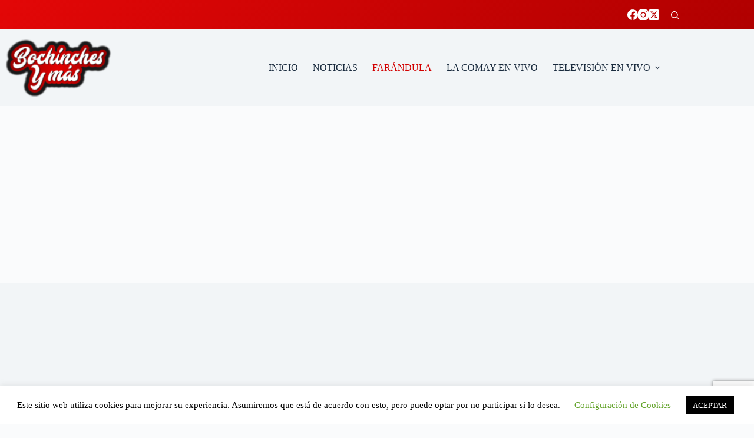

--- FILE ---
content_type: text/html; charset=utf-8
request_url: https://www.google.com/recaptcha/api2/anchor?ar=1&k=6LfwNQkpAAAAABaOD58X7UbzuKOpXizbI3lmpeCf&co=aHR0cHM6Ly93d3cuYm9jaGluY2hlc3ltYXMuY29tOjQ0Mw..&hl=en&v=PoyoqOPhxBO7pBk68S4YbpHZ&size=invisible&anchor-ms=20000&execute-ms=30000&cb=bc3wyugh6ddu
body_size: 48856
content:
<!DOCTYPE HTML><html dir="ltr" lang="en"><head><meta http-equiv="Content-Type" content="text/html; charset=UTF-8">
<meta http-equiv="X-UA-Compatible" content="IE=edge">
<title>reCAPTCHA</title>
<style type="text/css">
/* cyrillic-ext */
@font-face {
  font-family: 'Roboto';
  font-style: normal;
  font-weight: 400;
  font-stretch: 100%;
  src: url(//fonts.gstatic.com/s/roboto/v48/KFO7CnqEu92Fr1ME7kSn66aGLdTylUAMa3GUBHMdazTgWw.woff2) format('woff2');
  unicode-range: U+0460-052F, U+1C80-1C8A, U+20B4, U+2DE0-2DFF, U+A640-A69F, U+FE2E-FE2F;
}
/* cyrillic */
@font-face {
  font-family: 'Roboto';
  font-style: normal;
  font-weight: 400;
  font-stretch: 100%;
  src: url(//fonts.gstatic.com/s/roboto/v48/KFO7CnqEu92Fr1ME7kSn66aGLdTylUAMa3iUBHMdazTgWw.woff2) format('woff2');
  unicode-range: U+0301, U+0400-045F, U+0490-0491, U+04B0-04B1, U+2116;
}
/* greek-ext */
@font-face {
  font-family: 'Roboto';
  font-style: normal;
  font-weight: 400;
  font-stretch: 100%;
  src: url(//fonts.gstatic.com/s/roboto/v48/KFO7CnqEu92Fr1ME7kSn66aGLdTylUAMa3CUBHMdazTgWw.woff2) format('woff2');
  unicode-range: U+1F00-1FFF;
}
/* greek */
@font-face {
  font-family: 'Roboto';
  font-style: normal;
  font-weight: 400;
  font-stretch: 100%;
  src: url(//fonts.gstatic.com/s/roboto/v48/KFO7CnqEu92Fr1ME7kSn66aGLdTylUAMa3-UBHMdazTgWw.woff2) format('woff2');
  unicode-range: U+0370-0377, U+037A-037F, U+0384-038A, U+038C, U+038E-03A1, U+03A3-03FF;
}
/* math */
@font-face {
  font-family: 'Roboto';
  font-style: normal;
  font-weight: 400;
  font-stretch: 100%;
  src: url(//fonts.gstatic.com/s/roboto/v48/KFO7CnqEu92Fr1ME7kSn66aGLdTylUAMawCUBHMdazTgWw.woff2) format('woff2');
  unicode-range: U+0302-0303, U+0305, U+0307-0308, U+0310, U+0312, U+0315, U+031A, U+0326-0327, U+032C, U+032F-0330, U+0332-0333, U+0338, U+033A, U+0346, U+034D, U+0391-03A1, U+03A3-03A9, U+03B1-03C9, U+03D1, U+03D5-03D6, U+03F0-03F1, U+03F4-03F5, U+2016-2017, U+2034-2038, U+203C, U+2040, U+2043, U+2047, U+2050, U+2057, U+205F, U+2070-2071, U+2074-208E, U+2090-209C, U+20D0-20DC, U+20E1, U+20E5-20EF, U+2100-2112, U+2114-2115, U+2117-2121, U+2123-214F, U+2190, U+2192, U+2194-21AE, U+21B0-21E5, U+21F1-21F2, U+21F4-2211, U+2213-2214, U+2216-22FF, U+2308-230B, U+2310, U+2319, U+231C-2321, U+2336-237A, U+237C, U+2395, U+239B-23B7, U+23D0, U+23DC-23E1, U+2474-2475, U+25AF, U+25B3, U+25B7, U+25BD, U+25C1, U+25CA, U+25CC, U+25FB, U+266D-266F, U+27C0-27FF, U+2900-2AFF, U+2B0E-2B11, U+2B30-2B4C, U+2BFE, U+3030, U+FF5B, U+FF5D, U+1D400-1D7FF, U+1EE00-1EEFF;
}
/* symbols */
@font-face {
  font-family: 'Roboto';
  font-style: normal;
  font-weight: 400;
  font-stretch: 100%;
  src: url(//fonts.gstatic.com/s/roboto/v48/KFO7CnqEu92Fr1ME7kSn66aGLdTylUAMaxKUBHMdazTgWw.woff2) format('woff2');
  unicode-range: U+0001-000C, U+000E-001F, U+007F-009F, U+20DD-20E0, U+20E2-20E4, U+2150-218F, U+2190, U+2192, U+2194-2199, U+21AF, U+21E6-21F0, U+21F3, U+2218-2219, U+2299, U+22C4-22C6, U+2300-243F, U+2440-244A, U+2460-24FF, U+25A0-27BF, U+2800-28FF, U+2921-2922, U+2981, U+29BF, U+29EB, U+2B00-2BFF, U+4DC0-4DFF, U+FFF9-FFFB, U+10140-1018E, U+10190-1019C, U+101A0, U+101D0-101FD, U+102E0-102FB, U+10E60-10E7E, U+1D2C0-1D2D3, U+1D2E0-1D37F, U+1F000-1F0FF, U+1F100-1F1AD, U+1F1E6-1F1FF, U+1F30D-1F30F, U+1F315, U+1F31C, U+1F31E, U+1F320-1F32C, U+1F336, U+1F378, U+1F37D, U+1F382, U+1F393-1F39F, U+1F3A7-1F3A8, U+1F3AC-1F3AF, U+1F3C2, U+1F3C4-1F3C6, U+1F3CA-1F3CE, U+1F3D4-1F3E0, U+1F3ED, U+1F3F1-1F3F3, U+1F3F5-1F3F7, U+1F408, U+1F415, U+1F41F, U+1F426, U+1F43F, U+1F441-1F442, U+1F444, U+1F446-1F449, U+1F44C-1F44E, U+1F453, U+1F46A, U+1F47D, U+1F4A3, U+1F4B0, U+1F4B3, U+1F4B9, U+1F4BB, U+1F4BF, U+1F4C8-1F4CB, U+1F4D6, U+1F4DA, U+1F4DF, U+1F4E3-1F4E6, U+1F4EA-1F4ED, U+1F4F7, U+1F4F9-1F4FB, U+1F4FD-1F4FE, U+1F503, U+1F507-1F50B, U+1F50D, U+1F512-1F513, U+1F53E-1F54A, U+1F54F-1F5FA, U+1F610, U+1F650-1F67F, U+1F687, U+1F68D, U+1F691, U+1F694, U+1F698, U+1F6AD, U+1F6B2, U+1F6B9-1F6BA, U+1F6BC, U+1F6C6-1F6CF, U+1F6D3-1F6D7, U+1F6E0-1F6EA, U+1F6F0-1F6F3, U+1F6F7-1F6FC, U+1F700-1F7FF, U+1F800-1F80B, U+1F810-1F847, U+1F850-1F859, U+1F860-1F887, U+1F890-1F8AD, U+1F8B0-1F8BB, U+1F8C0-1F8C1, U+1F900-1F90B, U+1F93B, U+1F946, U+1F984, U+1F996, U+1F9E9, U+1FA00-1FA6F, U+1FA70-1FA7C, U+1FA80-1FA89, U+1FA8F-1FAC6, U+1FACE-1FADC, U+1FADF-1FAE9, U+1FAF0-1FAF8, U+1FB00-1FBFF;
}
/* vietnamese */
@font-face {
  font-family: 'Roboto';
  font-style: normal;
  font-weight: 400;
  font-stretch: 100%;
  src: url(//fonts.gstatic.com/s/roboto/v48/KFO7CnqEu92Fr1ME7kSn66aGLdTylUAMa3OUBHMdazTgWw.woff2) format('woff2');
  unicode-range: U+0102-0103, U+0110-0111, U+0128-0129, U+0168-0169, U+01A0-01A1, U+01AF-01B0, U+0300-0301, U+0303-0304, U+0308-0309, U+0323, U+0329, U+1EA0-1EF9, U+20AB;
}
/* latin-ext */
@font-face {
  font-family: 'Roboto';
  font-style: normal;
  font-weight: 400;
  font-stretch: 100%;
  src: url(//fonts.gstatic.com/s/roboto/v48/KFO7CnqEu92Fr1ME7kSn66aGLdTylUAMa3KUBHMdazTgWw.woff2) format('woff2');
  unicode-range: U+0100-02BA, U+02BD-02C5, U+02C7-02CC, U+02CE-02D7, U+02DD-02FF, U+0304, U+0308, U+0329, U+1D00-1DBF, U+1E00-1E9F, U+1EF2-1EFF, U+2020, U+20A0-20AB, U+20AD-20C0, U+2113, U+2C60-2C7F, U+A720-A7FF;
}
/* latin */
@font-face {
  font-family: 'Roboto';
  font-style: normal;
  font-weight: 400;
  font-stretch: 100%;
  src: url(//fonts.gstatic.com/s/roboto/v48/KFO7CnqEu92Fr1ME7kSn66aGLdTylUAMa3yUBHMdazQ.woff2) format('woff2');
  unicode-range: U+0000-00FF, U+0131, U+0152-0153, U+02BB-02BC, U+02C6, U+02DA, U+02DC, U+0304, U+0308, U+0329, U+2000-206F, U+20AC, U+2122, U+2191, U+2193, U+2212, U+2215, U+FEFF, U+FFFD;
}
/* cyrillic-ext */
@font-face {
  font-family: 'Roboto';
  font-style: normal;
  font-weight: 500;
  font-stretch: 100%;
  src: url(//fonts.gstatic.com/s/roboto/v48/KFO7CnqEu92Fr1ME7kSn66aGLdTylUAMa3GUBHMdazTgWw.woff2) format('woff2');
  unicode-range: U+0460-052F, U+1C80-1C8A, U+20B4, U+2DE0-2DFF, U+A640-A69F, U+FE2E-FE2F;
}
/* cyrillic */
@font-face {
  font-family: 'Roboto';
  font-style: normal;
  font-weight: 500;
  font-stretch: 100%;
  src: url(//fonts.gstatic.com/s/roboto/v48/KFO7CnqEu92Fr1ME7kSn66aGLdTylUAMa3iUBHMdazTgWw.woff2) format('woff2');
  unicode-range: U+0301, U+0400-045F, U+0490-0491, U+04B0-04B1, U+2116;
}
/* greek-ext */
@font-face {
  font-family: 'Roboto';
  font-style: normal;
  font-weight: 500;
  font-stretch: 100%;
  src: url(//fonts.gstatic.com/s/roboto/v48/KFO7CnqEu92Fr1ME7kSn66aGLdTylUAMa3CUBHMdazTgWw.woff2) format('woff2');
  unicode-range: U+1F00-1FFF;
}
/* greek */
@font-face {
  font-family: 'Roboto';
  font-style: normal;
  font-weight: 500;
  font-stretch: 100%;
  src: url(//fonts.gstatic.com/s/roboto/v48/KFO7CnqEu92Fr1ME7kSn66aGLdTylUAMa3-UBHMdazTgWw.woff2) format('woff2');
  unicode-range: U+0370-0377, U+037A-037F, U+0384-038A, U+038C, U+038E-03A1, U+03A3-03FF;
}
/* math */
@font-face {
  font-family: 'Roboto';
  font-style: normal;
  font-weight: 500;
  font-stretch: 100%;
  src: url(//fonts.gstatic.com/s/roboto/v48/KFO7CnqEu92Fr1ME7kSn66aGLdTylUAMawCUBHMdazTgWw.woff2) format('woff2');
  unicode-range: U+0302-0303, U+0305, U+0307-0308, U+0310, U+0312, U+0315, U+031A, U+0326-0327, U+032C, U+032F-0330, U+0332-0333, U+0338, U+033A, U+0346, U+034D, U+0391-03A1, U+03A3-03A9, U+03B1-03C9, U+03D1, U+03D5-03D6, U+03F0-03F1, U+03F4-03F5, U+2016-2017, U+2034-2038, U+203C, U+2040, U+2043, U+2047, U+2050, U+2057, U+205F, U+2070-2071, U+2074-208E, U+2090-209C, U+20D0-20DC, U+20E1, U+20E5-20EF, U+2100-2112, U+2114-2115, U+2117-2121, U+2123-214F, U+2190, U+2192, U+2194-21AE, U+21B0-21E5, U+21F1-21F2, U+21F4-2211, U+2213-2214, U+2216-22FF, U+2308-230B, U+2310, U+2319, U+231C-2321, U+2336-237A, U+237C, U+2395, U+239B-23B7, U+23D0, U+23DC-23E1, U+2474-2475, U+25AF, U+25B3, U+25B7, U+25BD, U+25C1, U+25CA, U+25CC, U+25FB, U+266D-266F, U+27C0-27FF, U+2900-2AFF, U+2B0E-2B11, U+2B30-2B4C, U+2BFE, U+3030, U+FF5B, U+FF5D, U+1D400-1D7FF, U+1EE00-1EEFF;
}
/* symbols */
@font-face {
  font-family: 'Roboto';
  font-style: normal;
  font-weight: 500;
  font-stretch: 100%;
  src: url(//fonts.gstatic.com/s/roboto/v48/KFO7CnqEu92Fr1ME7kSn66aGLdTylUAMaxKUBHMdazTgWw.woff2) format('woff2');
  unicode-range: U+0001-000C, U+000E-001F, U+007F-009F, U+20DD-20E0, U+20E2-20E4, U+2150-218F, U+2190, U+2192, U+2194-2199, U+21AF, U+21E6-21F0, U+21F3, U+2218-2219, U+2299, U+22C4-22C6, U+2300-243F, U+2440-244A, U+2460-24FF, U+25A0-27BF, U+2800-28FF, U+2921-2922, U+2981, U+29BF, U+29EB, U+2B00-2BFF, U+4DC0-4DFF, U+FFF9-FFFB, U+10140-1018E, U+10190-1019C, U+101A0, U+101D0-101FD, U+102E0-102FB, U+10E60-10E7E, U+1D2C0-1D2D3, U+1D2E0-1D37F, U+1F000-1F0FF, U+1F100-1F1AD, U+1F1E6-1F1FF, U+1F30D-1F30F, U+1F315, U+1F31C, U+1F31E, U+1F320-1F32C, U+1F336, U+1F378, U+1F37D, U+1F382, U+1F393-1F39F, U+1F3A7-1F3A8, U+1F3AC-1F3AF, U+1F3C2, U+1F3C4-1F3C6, U+1F3CA-1F3CE, U+1F3D4-1F3E0, U+1F3ED, U+1F3F1-1F3F3, U+1F3F5-1F3F7, U+1F408, U+1F415, U+1F41F, U+1F426, U+1F43F, U+1F441-1F442, U+1F444, U+1F446-1F449, U+1F44C-1F44E, U+1F453, U+1F46A, U+1F47D, U+1F4A3, U+1F4B0, U+1F4B3, U+1F4B9, U+1F4BB, U+1F4BF, U+1F4C8-1F4CB, U+1F4D6, U+1F4DA, U+1F4DF, U+1F4E3-1F4E6, U+1F4EA-1F4ED, U+1F4F7, U+1F4F9-1F4FB, U+1F4FD-1F4FE, U+1F503, U+1F507-1F50B, U+1F50D, U+1F512-1F513, U+1F53E-1F54A, U+1F54F-1F5FA, U+1F610, U+1F650-1F67F, U+1F687, U+1F68D, U+1F691, U+1F694, U+1F698, U+1F6AD, U+1F6B2, U+1F6B9-1F6BA, U+1F6BC, U+1F6C6-1F6CF, U+1F6D3-1F6D7, U+1F6E0-1F6EA, U+1F6F0-1F6F3, U+1F6F7-1F6FC, U+1F700-1F7FF, U+1F800-1F80B, U+1F810-1F847, U+1F850-1F859, U+1F860-1F887, U+1F890-1F8AD, U+1F8B0-1F8BB, U+1F8C0-1F8C1, U+1F900-1F90B, U+1F93B, U+1F946, U+1F984, U+1F996, U+1F9E9, U+1FA00-1FA6F, U+1FA70-1FA7C, U+1FA80-1FA89, U+1FA8F-1FAC6, U+1FACE-1FADC, U+1FADF-1FAE9, U+1FAF0-1FAF8, U+1FB00-1FBFF;
}
/* vietnamese */
@font-face {
  font-family: 'Roboto';
  font-style: normal;
  font-weight: 500;
  font-stretch: 100%;
  src: url(//fonts.gstatic.com/s/roboto/v48/KFO7CnqEu92Fr1ME7kSn66aGLdTylUAMa3OUBHMdazTgWw.woff2) format('woff2');
  unicode-range: U+0102-0103, U+0110-0111, U+0128-0129, U+0168-0169, U+01A0-01A1, U+01AF-01B0, U+0300-0301, U+0303-0304, U+0308-0309, U+0323, U+0329, U+1EA0-1EF9, U+20AB;
}
/* latin-ext */
@font-face {
  font-family: 'Roboto';
  font-style: normal;
  font-weight: 500;
  font-stretch: 100%;
  src: url(//fonts.gstatic.com/s/roboto/v48/KFO7CnqEu92Fr1ME7kSn66aGLdTylUAMa3KUBHMdazTgWw.woff2) format('woff2');
  unicode-range: U+0100-02BA, U+02BD-02C5, U+02C7-02CC, U+02CE-02D7, U+02DD-02FF, U+0304, U+0308, U+0329, U+1D00-1DBF, U+1E00-1E9F, U+1EF2-1EFF, U+2020, U+20A0-20AB, U+20AD-20C0, U+2113, U+2C60-2C7F, U+A720-A7FF;
}
/* latin */
@font-face {
  font-family: 'Roboto';
  font-style: normal;
  font-weight: 500;
  font-stretch: 100%;
  src: url(//fonts.gstatic.com/s/roboto/v48/KFO7CnqEu92Fr1ME7kSn66aGLdTylUAMa3yUBHMdazQ.woff2) format('woff2');
  unicode-range: U+0000-00FF, U+0131, U+0152-0153, U+02BB-02BC, U+02C6, U+02DA, U+02DC, U+0304, U+0308, U+0329, U+2000-206F, U+20AC, U+2122, U+2191, U+2193, U+2212, U+2215, U+FEFF, U+FFFD;
}
/* cyrillic-ext */
@font-face {
  font-family: 'Roboto';
  font-style: normal;
  font-weight: 900;
  font-stretch: 100%;
  src: url(//fonts.gstatic.com/s/roboto/v48/KFO7CnqEu92Fr1ME7kSn66aGLdTylUAMa3GUBHMdazTgWw.woff2) format('woff2');
  unicode-range: U+0460-052F, U+1C80-1C8A, U+20B4, U+2DE0-2DFF, U+A640-A69F, U+FE2E-FE2F;
}
/* cyrillic */
@font-face {
  font-family: 'Roboto';
  font-style: normal;
  font-weight: 900;
  font-stretch: 100%;
  src: url(//fonts.gstatic.com/s/roboto/v48/KFO7CnqEu92Fr1ME7kSn66aGLdTylUAMa3iUBHMdazTgWw.woff2) format('woff2');
  unicode-range: U+0301, U+0400-045F, U+0490-0491, U+04B0-04B1, U+2116;
}
/* greek-ext */
@font-face {
  font-family: 'Roboto';
  font-style: normal;
  font-weight: 900;
  font-stretch: 100%;
  src: url(//fonts.gstatic.com/s/roboto/v48/KFO7CnqEu92Fr1ME7kSn66aGLdTylUAMa3CUBHMdazTgWw.woff2) format('woff2');
  unicode-range: U+1F00-1FFF;
}
/* greek */
@font-face {
  font-family: 'Roboto';
  font-style: normal;
  font-weight: 900;
  font-stretch: 100%;
  src: url(//fonts.gstatic.com/s/roboto/v48/KFO7CnqEu92Fr1ME7kSn66aGLdTylUAMa3-UBHMdazTgWw.woff2) format('woff2');
  unicode-range: U+0370-0377, U+037A-037F, U+0384-038A, U+038C, U+038E-03A1, U+03A3-03FF;
}
/* math */
@font-face {
  font-family: 'Roboto';
  font-style: normal;
  font-weight: 900;
  font-stretch: 100%;
  src: url(//fonts.gstatic.com/s/roboto/v48/KFO7CnqEu92Fr1ME7kSn66aGLdTylUAMawCUBHMdazTgWw.woff2) format('woff2');
  unicode-range: U+0302-0303, U+0305, U+0307-0308, U+0310, U+0312, U+0315, U+031A, U+0326-0327, U+032C, U+032F-0330, U+0332-0333, U+0338, U+033A, U+0346, U+034D, U+0391-03A1, U+03A3-03A9, U+03B1-03C9, U+03D1, U+03D5-03D6, U+03F0-03F1, U+03F4-03F5, U+2016-2017, U+2034-2038, U+203C, U+2040, U+2043, U+2047, U+2050, U+2057, U+205F, U+2070-2071, U+2074-208E, U+2090-209C, U+20D0-20DC, U+20E1, U+20E5-20EF, U+2100-2112, U+2114-2115, U+2117-2121, U+2123-214F, U+2190, U+2192, U+2194-21AE, U+21B0-21E5, U+21F1-21F2, U+21F4-2211, U+2213-2214, U+2216-22FF, U+2308-230B, U+2310, U+2319, U+231C-2321, U+2336-237A, U+237C, U+2395, U+239B-23B7, U+23D0, U+23DC-23E1, U+2474-2475, U+25AF, U+25B3, U+25B7, U+25BD, U+25C1, U+25CA, U+25CC, U+25FB, U+266D-266F, U+27C0-27FF, U+2900-2AFF, U+2B0E-2B11, U+2B30-2B4C, U+2BFE, U+3030, U+FF5B, U+FF5D, U+1D400-1D7FF, U+1EE00-1EEFF;
}
/* symbols */
@font-face {
  font-family: 'Roboto';
  font-style: normal;
  font-weight: 900;
  font-stretch: 100%;
  src: url(//fonts.gstatic.com/s/roboto/v48/KFO7CnqEu92Fr1ME7kSn66aGLdTylUAMaxKUBHMdazTgWw.woff2) format('woff2');
  unicode-range: U+0001-000C, U+000E-001F, U+007F-009F, U+20DD-20E0, U+20E2-20E4, U+2150-218F, U+2190, U+2192, U+2194-2199, U+21AF, U+21E6-21F0, U+21F3, U+2218-2219, U+2299, U+22C4-22C6, U+2300-243F, U+2440-244A, U+2460-24FF, U+25A0-27BF, U+2800-28FF, U+2921-2922, U+2981, U+29BF, U+29EB, U+2B00-2BFF, U+4DC0-4DFF, U+FFF9-FFFB, U+10140-1018E, U+10190-1019C, U+101A0, U+101D0-101FD, U+102E0-102FB, U+10E60-10E7E, U+1D2C0-1D2D3, U+1D2E0-1D37F, U+1F000-1F0FF, U+1F100-1F1AD, U+1F1E6-1F1FF, U+1F30D-1F30F, U+1F315, U+1F31C, U+1F31E, U+1F320-1F32C, U+1F336, U+1F378, U+1F37D, U+1F382, U+1F393-1F39F, U+1F3A7-1F3A8, U+1F3AC-1F3AF, U+1F3C2, U+1F3C4-1F3C6, U+1F3CA-1F3CE, U+1F3D4-1F3E0, U+1F3ED, U+1F3F1-1F3F3, U+1F3F5-1F3F7, U+1F408, U+1F415, U+1F41F, U+1F426, U+1F43F, U+1F441-1F442, U+1F444, U+1F446-1F449, U+1F44C-1F44E, U+1F453, U+1F46A, U+1F47D, U+1F4A3, U+1F4B0, U+1F4B3, U+1F4B9, U+1F4BB, U+1F4BF, U+1F4C8-1F4CB, U+1F4D6, U+1F4DA, U+1F4DF, U+1F4E3-1F4E6, U+1F4EA-1F4ED, U+1F4F7, U+1F4F9-1F4FB, U+1F4FD-1F4FE, U+1F503, U+1F507-1F50B, U+1F50D, U+1F512-1F513, U+1F53E-1F54A, U+1F54F-1F5FA, U+1F610, U+1F650-1F67F, U+1F687, U+1F68D, U+1F691, U+1F694, U+1F698, U+1F6AD, U+1F6B2, U+1F6B9-1F6BA, U+1F6BC, U+1F6C6-1F6CF, U+1F6D3-1F6D7, U+1F6E0-1F6EA, U+1F6F0-1F6F3, U+1F6F7-1F6FC, U+1F700-1F7FF, U+1F800-1F80B, U+1F810-1F847, U+1F850-1F859, U+1F860-1F887, U+1F890-1F8AD, U+1F8B0-1F8BB, U+1F8C0-1F8C1, U+1F900-1F90B, U+1F93B, U+1F946, U+1F984, U+1F996, U+1F9E9, U+1FA00-1FA6F, U+1FA70-1FA7C, U+1FA80-1FA89, U+1FA8F-1FAC6, U+1FACE-1FADC, U+1FADF-1FAE9, U+1FAF0-1FAF8, U+1FB00-1FBFF;
}
/* vietnamese */
@font-face {
  font-family: 'Roboto';
  font-style: normal;
  font-weight: 900;
  font-stretch: 100%;
  src: url(//fonts.gstatic.com/s/roboto/v48/KFO7CnqEu92Fr1ME7kSn66aGLdTylUAMa3OUBHMdazTgWw.woff2) format('woff2');
  unicode-range: U+0102-0103, U+0110-0111, U+0128-0129, U+0168-0169, U+01A0-01A1, U+01AF-01B0, U+0300-0301, U+0303-0304, U+0308-0309, U+0323, U+0329, U+1EA0-1EF9, U+20AB;
}
/* latin-ext */
@font-face {
  font-family: 'Roboto';
  font-style: normal;
  font-weight: 900;
  font-stretch: 100%;
  src: url(//fonts.gstatic.com/s/roboto/v48/KFO7CnqEu92Fr1ME7kSn66aGLdTylUAMa3KUBHMdazTgWw.woff2) format('woff2');
  unicode-range: U+0100-02BA, U+02BD-02C5, U+02C7-02CC, U+02CE-02D7, U+02DD-02FF, U+0304, U+0308, U+0329, U+1D00-1DBF, U+1E00-1E9F, U+1EF2-1EFF, U+2020, U+20A0-20AB, U+20AD-20C0, U+2113, U+2C60-2C7F, U+A720-A7FF;
}
/* latin */
@font-face {
  font-family: 'Roboto';
  font-style: normal;
  font-weight: 900;
  font-stretch: 100%;
  src: url(//fonts.gstatic.com/s/roboto/v48/KFO7CnqEu92Fr1ME7kSn66aGLdTylUAMa3yUBHMdazQ.woff2) format('woff2');
  unicode-range: U+0000-00FF, U+0131, U+0152-0153, U+02BB-02BC, U+02C6, U+02DA, U+02DC, U+0304, U+0308, U+0329, U+2000-206F, U+20AC, U+2122, U+2191, U+2193, U+2212, U+2215, U+FEFF, U+FFFD;
}

</style>
<link rel="stylesheet" type="text/css" href="https://www.gstatic.com/recaptcha/releases/PoyoqOPhxBO7pBk68S4YbpHZ/styles__ltr.css">
<script nonce="Up2Lz748vHr_5Mrwnr8xaA" type="text/javascript">window['__recaptcha_api'] = 'https://www.google.com/recaptcha/api2/';</script>
<script type="text/javascript" src="https://www.gstatic.com/recaptcha/releases/PoyoqOPhxBO7pBk68S4YbpHZ/recaptcha__en.js" nonce="Up2Lz748vHr_5Mrwnr8xaA">
      
    </script></head>
<body><div id="rc-anchor-alert" class="rc-anchor-alert"></div>
<input type="hidden" id="recaptcha-token" value="[base64]">
<script type="text/javascript" nonce="Up2Lz748vHr_5Mrwnr8xaA">
      recaptcha.anchor.Main.init("[\x22ainput\x22,[\x22bgdata\x22,\x22\x22,\[base64]/[base64]/[base64]/[base64]/[base64]/[base64]/[base64]/[base64]/[base64]/[base64]\\u003d\x22,\[base64]\\u003d\\u003d\x22,\[base64]/DpnNzKFXCmsOJbXjCmWhsw5bDh8KoXUPDs8OZwowmwqgZMsKIAMK3d37CrGzChAUhw4VQR3fCvMKZw7PCtcOzw7DCpsOJw58lwotcwp7CtsK4wo/Cn8O/wqEow4XClR3CgXZ0w6rDnsKzw7zDtMOhwp/DlsKKGXPCnMKUaVMGI8K6McKsDjHCusKFw4p7w4/CtcOCwpHDihlgSMKTE8KCwrLCs8KtCAfCoBNtw7/[base64]/CpUHDrsOUYXg8w5Fowq3Cv1t9ShMfRsKwHTnCkMOLScOewoFPfcOyw5oJw5jDjMOFw5EDw4wdw7IJYcKUw6UIMkrDsCNCwoYcw6HCmsOWMAUrXMOGETvDgX/CkxlqAyUHwpBzwq7CmgjDmS7DiVRRwqPCqG3DpGxewpspwo3CiifDqsKqw7A3KXIFP8Knw4HCusOGw6XDiMOGwpHCgVs7esOpw7Rgw4PDj8KeMUVbwpnDl0AAT8Kow7LCs8O8OsOxwokZNcOdM8KpdGd7w6AYDMO+w5rDrwfCqcOkXDQ3biIVw4/Ctw5Zwp/DoQBYYsKAwrNwRMOhw5rDhnfDr8OBwqXDv2h5JiTDqcKiO2fDm3ZXGxPDnMO2wq7Dq8O1wqPCgQzDhcKxACTCkcKuwrwVw63DlU5Kw4srN8KdUsKFwq/DrsKGcGt0w7XDgiM6XDpQR8Kaw6hjY8Orwp3DmE/DoFFiX8OiMzHChMOdwojDgsKgwqHDiGtjJSAqaXxSMMKDw5wCb3/DlMKxLcKkWBDCkQ7CjxHCocOFw5rDtAPDjsKfwpDCgMOGSMOMFcOSGnfCrEhkZcKTw7XDi8KSwpHDjsKYw7Rbwptdw6bDkcKXTMKcwrvCjE3Cu8OaZnXDrsK+wqMrDjbClMO1B8OdOcK1w4XDvMK/fh3CilHCuMK/w5Yjwqplw75CUm4JGz1TwrTCnC7DhBpsaA8Rw6INVCYYNcK8FHxRw40ENyhWwrhxK8OPRsKySA3Dvn/DuMKmw4vDjGzCosODMygYBjjCicKZw4rDhMKKaMOlBcO2w43Ch0vDlMKqH3LCosKRGMO9wpjDt8O7eSjCggPDhn/DiMOyeMO8dsOAfsOSwqIDLcOFwpnDmMOJVSHCuD8iwq7DgwEiwpwew5zDlcKow5odfsODwrfDo2DDiDHDssK8JFlzVcO3w4HDq8K5Fm5Rw4vCjcKPw4Z1HMO7wrnDpXYPw6rCnVBpwofDkzFlwoN1LcOlw64Kw4s2T8OlWHfChw5CYMKrwp/[base64]/CpsOkwr3CtsOGw5nDsMKFwpBww7cCVcOvwqbCjDBWaEg6wpInU8Krw4bDkMKgw7Vtwp/CmMOAdsKQwq3CrMOcFk7Dh8KEw7kRw5A4w7tjeXJIw7djJVRyJ8K+cC3DrV45AHAUw57DpMOBcMOuVcOWw7sfw5tmw6jCmsK5wrLCrcKWJg3Dt1zDmwBkQj/CtsOPwrQ/ZRNaw7/ClXFnwoXCtcKpFsO8wqA9wp1Wwpd0wq17wrDDsGvCkH/DoR/DhATCmShbFMOrMsKncW/DryXDvSYsDcKFwoPCpMKMw4QEQsOpDcOnwqvClsKfDHPDmMOswpYXwq9qw7DCvMOPbWTCtMKKIsOew7fCt8KXwo8hwroRJyXDssKLU27Cqi/CjXMzQWZ8UcOfw4PCkmNxJlvCsMKuJ8OEHsOkMgAcYGgTFCHCoGTDrcK0w7rCvsK9wp5Nw4DDsQDCiQ/Cmx/[base64]/DlcKLw4jDt8KRwrwjw47CnEkKXMOzw71gfnjDmsK8TsKvwofDrMOwQsO4bsKfw7NNTWgtwrrDrwUra8OgwqHDrAQbfsOuwqFrwotcBzMQwqooPDc0wrhqwoAyWx12w47DpcOywoc2wr1lEh3DgcOeODvCgMKIKsKCwpTDtR40dcKewoNAw5gUw6QuwrMBKWnDvW/Dk8KTBsO+w5kcWMKuwqDDisO2woAtwr0cTmMcwrrDssKlACVPFijCgMOBw6EDw6YZd1AZw7rCqsO2wqrDtx/[base64]/DpzvDsMORf8K+NsKNLStrw77DqV/DicOURsOnM8OCNXA1H8KMfsOWJzrDuQYGHcOyw7LCrMOBw6fCijAgw557wrMDw6F2wpXCsBLDkRgkw5PClCXCgsOvcgkQw6Z4w7s/wokCB8KIwpAnGcOkw7bCn8OyUsO7VnN/w5DDhMOGBwxWX0LCjMOtwo/CsyLDvUHCq8OBOW/CjcO0w7bCrVBAd8OJwossTXMKIMOmwpzDjUzDknExwqgKecKkbnxPwoPDmsO/UF0cSBPDkMK4OFTCqQzCqsKxacOEW0slwq5PXMKOwoXCiTRsA8OXJcKzHnrCucOhwrosw4rDpl/[base64]/Dk23Cjjhnw4LDkQnDocK4wqEYDMOcw71iwoQ5wrPDhMK0w6rDk8KtEsODEQ0rN8KODXooI8KXw5bDjD7Cu8O9wqLCjMOvTD7CkDppXsOtGzjCn8ONEsOgbF/[base64]/DhcOtw54swp55F0BGw5rDuRNjXcOjw6jDiMKzVMODw6nDj8KvwpB5T019H8KlIMKowrUcIsODCMOJCsOuw4jDt13Dm1LDjMK6wo/CssKdwohXZMORwq7DnUYBAmvCligmw6I8woo7w5jCoW/CssOHw6/Dl39wwojCg8OZLXzClcOgw7R0wprCsTlQw6lsw5Yrw4JhwpXDrsOwUMOmwo4fwrV0P8K8IcOidiTDmmHDusObbMK/QcKxwo5Iw5JvCsK5w48pwolhw50SGMOaw5fCl8O5f3svw6UNwqbDk8OPHsOSw4DClcKowrNVwq/DosKUw4fDg8OfHAAwwrtRw5UQWD1Cw6RnCcOdIcO4wod9woxCwpLCu8KAw6UAC8KRwpnCksKdOEjDkcOiUj1ow7BZPm3CuMOcLsO1woDDlcKlw5jDqApsw6/CvMK5wqQ3w6jCux7Cq8O+wpHDkMKNwo9NKB3CjTNpdMO+T8KTdMKnFsOPaMKpw7BBBAvDl8KgUMOWW29DHcKRw4A/w7LCoMKWwp8Qw5LCt8ODw4jDmGtQbz9WZA1RHxzDssO/[base64]/CsWvDrUw+AsKfLErCt8KSw5oywqTDqDLDrW8rwqRJWnHCl8K/RMOOwoTDj3BzHzJ4QsOnYMK0NEzCg8OnFcKjw7JtYcK9wpFXWMKvwoEqW1XDg8O/w5TCrsOqw6kgUBwQwobDm2MvV2fDpCQlwpVzwrTDiVxBwoAJMgxcw5wawprDnMK+w5rDsD1mwowECMKOw6AFNMKHwpbCnsKHQcKMw78HVnQIw4zDvsO0MTrDncKqwoR0w5jDhHo8w7dPSMKNwq7Ck8KdC8KgCT/CpwM9eXzCjMO4N0XDh1PDjsK/wq3Dr8O9w5IxUSTCqUXCpHgzwrJgU8KpDcKNQWLDn8K8w4Ymw7l4aGnCgFHDs8OmLUpxHwd6InXCisOaw5ARw5XCqsOMw5ggGBQMMEEPS8O7DsOaw4h2asKvw6wWwqhAw5HDvx/CvjbDkcKnA008w4fCiQtew5/DksKzw5wMw4l9G8Kvwq4PJcKew640w7jDjsOAaMKgw4jDgsOuf8KYSsKHd8O2EQfCtxHDhBhWw7jCnhV5DnPCjcOEM8OLw6VJwrISVMK+wrjCs8KaXgbCqwtXw7DCtxnDuEd/wqZewqXDiFkMMB9nwpvDiXZiwpzDh8Kvw7ENwrgCw4nCnMKqMyk+AjvDuH9UeMOCJcO/MUvCvMOkXnZGw5/DksOzw7HChD3DucK8UFIww5JIwpHCjE7Dq8K4w7fDusKhw7zDgsK5wqpKScK1DHRDwpkCdD5Hwo0Yw7TCvMKZwrApC8OrLcOzCMOFCm/CgBTDokJywpXChcODcVQbRGrCmHUlIEbCmMOYbW7CtAnDonHDvFogw5skXGvCl8OoesKNw4vCl8Kww5rClBIXKsKpGSzDrsK7w77CqC/[base64]/ZcKMWjXCn2o2QsKqMMOtH8O0w43DscKxA2gJwrrCkMOmw5dddjBTWTHClDx/w7XCmcKBWyLCl0RCUz7Cv1PDpsKhGxtEEXfDkGZYwq8Aw4LCpsOewojDnUDCs8OFK8O1w5DDiD8HwrfDtXLDv0JlDm3DhFVcwq04DcO8w7gRw5JawpQSw4ZpwqtkTcKow7INwonDsSsSAhjClsKZX8OwHsOCw49GIMO7eA/[base64]/DvmkfYcKuT8O4B8KDAsKtOTbDnwjDvwnDuGvDr23DlsORw5YQwqZawpHDmsKBw6PCpyx9w5ouX8Kkw4bDtcOqwoHDgT9mNcOERMOpw7goBVzDssKCwq5MHcKSbsK0PFvDm8O4w6oiFhN7bz/[base64]/Cr8ORLFbDswoHw4jDi8K9A8Olw78yw6TDoU7CnjnDh1jDkVlJW8KPah3DvHBNwovDpCMnw69awpg4C1vCg8OvV8KOQMKKb8OXfsOVNsOcQ3BQDcKobsODTWhlw7DCji3CiWzChyDCu2PDn39tw6srOMOUVX4Mw4PDvCt4Al/CoUZ2wobDlmXDgMKTw4PCpmAvw6zCuzg5wqjCjcOIwr7DhMKGNUPCnsKFKhIpwp4Owqd7w7nClkbDq3zDj3doBMKAw5YdW8K1woQWYEnDgMOjEgpBK8Kewo/DqijCnBI8DVxew4zCjsO2b8Kew4J3wpRDwpkBw7JUccK/w6bDjMOZKWXDjsOtwp/CosOLGXHCnsKJwqnCkF7DrEbCvsOOVxh4XcK5w6Qbw6TDgmzDt8O4IcKUDibDgHjDpMKoHcOcd3opw5VAQ8ODwoNcAMO/NWEpwonDisKSwqN3woxnYDvDjQ4pwrTDpcOGwqbDmsKJw7JFBiTDqcOfB1xWwojDsMKSWmwaC8Kbw43Cui/[base64]/[base64]/Ci8KWw7NIKcKlQ8K/fRTCv8Ovwp0qwpFBwqfDrlnCicOOw4HCiTDDk8KVw4XDgsKnNMOZdXQWwqzCpgh4LcKswrPDgcOaw4/CrMOWCsK2w4fChsOhVMOfwprCssKbwoPCvS0yBXg7w6bCsx3CkCUtw6gaaClYwqk1ScOdwrcnwozDhsKaPsK5G31lYnPCusOyFiJBWMKAwr83OcO2w7rDlmgRcsK+AcO/w5PDujnDpMOjw7VLJ8ONwoPDighFw5HCrcO0wrRpChtOKcOWLFXDj1wPwpQ2w6XCgS/CnybCvMKmw5RTwoXDu2vCkcKZw7TCsBvDqMKjRsOfw5YAf3fCqMKlV2Mjwr17w4fCgcKkw7jDi8KoasK8wpluYCfDp8OIVsKmP8OFWsO0w6XCs3HCksKHw4vCr09oGG0ZwrlsUhHDiMKJHG1NNSVcw4x3w6jCjMK4AgDCm8KwNEzDvcOEw6/[base64]/CsHdYNgrDqyo3QnZQw4rCrmLCmMKRw7vDoVBpYsKpWyzCtlXDrCTDhyXDijfDjcO/w7DCgQQkwpc3CsKfwofCmmzDmsOLSMOEwr/[base64]/DjcKIwppaExM6HxA0Qm/[base64]/Cng/[base64]/[base64]/[base64]/CjFDDlyLDvBBqw6LCvQ7Dt8OYwozCsybCq8KncwZyw6Fuw487wovDl8O7TQ9Ewrosw4Z6fcKKRsOdbsO4fGloXsKsODTDjMOnVsKpcCwBwpLDgMKvw7jDmcK/OkcHw4VDFEbCs0zDlcO+UMKEwojDomjDlMKWw6wlw6YLwo4Vw6dEwrLDkRMmw5pJWTpRw4XCtMK8w4LDpsKEwoLDjMOZw7wnFzs5X8KMwqwccnIpB2VVagHDnsK3w5YZUcK4wpw4R8KVBBbCvQ7Cr8KzwrTDuEQkwrvCvRd+AcKXw5DDq34jFcOKW33DrMKIw4LDp8K/[base64]/CvcOKw57ClMKCwrF8bcKgw4tbw6nDi8Ofw6NiSMO7XnHDiMOjwqF8AMKPw4HCv8OcSsK5w64sw45Qw6pJwrDDncKdw4IFw5LCl2/DrxstwrHDj2vCjzpZS1DClHfDpsOUw7bCkyjCp8KHw7fDuFfChcOtJsOUw5XCucKwYB9zwqbDgMOnZlvDnCR+w5jDgyw7wr09NHTDuihZw7cVECrDtA/[base64]/CvDRPwrjCsH4cEWHDmsOmw43DmDBtV8Kvw7Miw7XCrcKzwrTDvMO1H8KmwqcWP8O/[base64]/DrcK+VR89w5fDqzQhfkcnd0weRhPDtmNww5wzw5FzBMKww61bS8OvZ8KlwohFw5AMfQt/w63DsEVAwpF2BsOaw4U4w5rDrUzDpW4MJsOww48Swq9BRcKgwrrDqivCiSzDq8KOw73DmSRNZRRSwqfDsxkYw53CpzvCvA3CmmErwol0W8K2woMRwrN9wqEfHMKswpDCksKcw4UddFDDu8KvEgMGXMKDR8OFAjnDhMOFccKTJCZRRcKwSDnCrcOmw4/CgMOYKAPCjMO9w6HDn8KpfUs1wrTCrhHCm2wSw6QeBcOtw586wrkEcsK5wpPCvirCnwo/[base64]/[base64]/[base64]/Dl8KnYDllw4JnScKkPFPCjT14B8KRw58Bw6bDt8OAWBXDvMO2w45NLsKed37Dk0EEwp5Dw4lvFGodwqzDu8O8w49gL0l7NhHDmcK0b8KfU8Onw7ZHHgs4woY0w5jCkU8sw4XDocKWdMOUA8KqNsKfXnTCiGxge0nDpcK2wpFRGsO9w4DDpMKiKl3CuD/Dh8OoJMKPwrcRwrjCgsOcwqnDnsK8ZsO1w7fDolwFCcKMwrHClcOVb3TDkkJ6BcKbJURSw6LDtMO4dQXDrFkdccOcw75oSFkwYizDnMKkwrBmTsO4NnvCmAjDgMK+wpNuwrc3wrTDgVbDlk00wrLCjcKzwqZRC8KCScK0PinCrMOFYFUWwr9+I007V3HCmcO/wo0WdV54NcKzwo/DlUzCicKGw7tzwop1woDDosOXJXo0WMOlLRXCu2/DucOQw7dBGX/[base64]/DnMOGL8OpwonDpGfDr2PDj2bCukkjwqk5YcO+w7DCjsOFw58cwqXDkMO5KyIjw6Y3U8OKYkB/wo88w4HDnmNZbn/ClzLCmMK3w4dEY8OYw4Qpw5Quw63DtsK6fV53wrfCmGwpN8KEF8KkdMOZw4bCgRAuJMK/w7HCiMO/QRJSw6/[base64]/[base64]/DmAqwrgHF8KUJ8KjWgfCsMKTw6nDl8KhGcO3N30fGk9fwpzCvyYTw6vDgwLCrHkpw5zCiMOEw7zCiWjDi8KXK2kuOsKqw7rDrGRTwq3DlMOdwo/CtsK+KDPCgEB4LSlscw3Dik7CiDTCiRw/w7YJw7rDpcK+dl8BwpTDtcOFw5llVHHDqcOkY8OGesKuF8KlwpsmVRw0wo1Mw4PDmxzCocKlKcOSw6DDs8KSw4nDtjNTbEhfw69HBcKxw40vOgXDvBrCicOFw4LDpMO9w7/CvsK3K13Dj8Kyw7nCvFnCvsOeKDLCs8OBwpHCnw/CsBAzw4o/w5TCtsKVHSFcc3/[base64]/Ch8Kaw7YTw69VZ8KswqrCjcOCJ8K0McO/wpLDvTMYw6BpDhlkwrlowosewr9uUSwhw6vCrhQqJcKowqVLwrnDoR3CsU80T1bCnBjCkMKRwq4sw5XCnxbDk8KnwqfCgcOzXSRHwrfChMO+TMKYw5TDmBfCpULClcKLw43Dj8KQN3/[base64]/[base64]/CssKMFsOiw68eIsKUOWYNcXRXwo1BZcKfw5vCnm/Chj3CumsHwqbCiMK3w6/Co8KrYsKtbQQIwrkRw4wVXcKrw5tmDDBmw51abU0/KcOIw43CncOEW8OywrPDjiTDnjzCvgDChBVCVMOAw7Ujwocdw5QlwqkEwonCmy7DqnYtIh9hQCvCnsOjS8OOaHPCoMKpw6pGMwM3KsOZwpYRLXcrwpUCEMKFwqElLiPCuDDCs8K9woBiFsKGdsOhwr/CpMKOwo06FcKNe8K2ecK+w5tEX8OyOSciCsKQDArDlcOIwrNAQ8OfDXzCgcKEwojDscOTwoJlchF7CQwnw5vCs2I/[base64]/DqcKpZFbDvDRSwpFGwp9IdcKeC0TDrl1wTsOYP8OAw63DhsKYCVVXG8KAPlNzwo7ClR0hEV57W1NgZUEWd8KfKcOQwpwPM8OSP8OCGcKtG8O3EMOHGMKQNcOCw6Y3wpsXQMOZw4RBFhYeA2xMPcKcPhxHFwhEwoLDlcOBw7lnw455wpQxwo5/AAh/QVrDisKGw6g5SmXCg8Kmd8O9w5PDt8OHGMKbRRvDkHfClA4BwpTCssKDXCjCjMO5RMKSwp8ow67DlwQYwqhkN0YTwqzDikHCu8O/PcOzw6PDuMOBwrvChB3DhcKedcK0wpQrwqzCjsKjw4zCncKmV8O9AH5RSsOqMiDDr0vDjMOhaMKNwqbDvsO/KAoMwoHDlMO7wpMAw7jCvCDDm8Opw77Du8O1w5nDrcOawpkyBw9xITnDnUQEw4Eswrp1C3ReEk7DssOxw5DCpEPCicKsEyjCtRzDssKiC8OVBDnChMOvNsKswppGFG91NsKFwpNLwqTCjz9Iw7nDs8K/GsOKwqInwppDY8OuElnCpcK+CsK7AAJXwo/Cl8OTIcKdw7IHwp4pQQgOwrXDhBMHPcKkI8KudU0Hw4ELw4HCssOuJMO8w55CP8OzL8KCQmZcwoHCnsKuN8KGFsKRDsORUMOJQcKTASgrZMKCw6Mhw5XCh8OCwrpIPC7CiMO/w63CkRx8PRI0wrXCvWUIw77DqmfDo8KiwrtBQQXCosKYfQDDusO5QE/ClBLCmHlwW8KHw6TDlMKPwqt5AcKqQcK/wrk3w5TCqmNHRcKeUsOFZhgqw4PDhV9mwq8RJsKwXMOIGW/DrhMqTsORwoHCnWnClsODUMKJbzUwIGY8w48GMi7DpzgGw6LDsT/ChktbSDbDoArCmcOiwp0gwobDmsKocMKQQzxvd8OWwoMGHkbDk8K5GcKNwpTCmQ4WIsOGw7QQUsKww7pEQg13wrtfw5jDqFRrbsOow5rDksO2L8KIw5tZwp52wot/w6dyBQgkwq3ClsOXeyjCuxYoSsOdFMO2FsKIw5YMFj7DgcOIw47CnsKhw6fCnRrCiC3Diy/DoHDCrjTCrMO/wq/[base64]/Dp8KPw65XdsKrC8KPwqBdwrk7wqU7DmVOwoPDrsKfwqrCiUpnwpvDkWVdLgFePsOKw4/Cij3CqBMQwprDpAcnF0UCIcOeEG3CpMKOwoTDu8KjREXDtHo/TcKRw58kX3/CmMKvwoILfE81QsOqw4XDniPDlsO1wrc5dBrCgHdrw6xWwpgaBcOpLE/Dt17DlMOawr4mw4tYGRfDscO0Q3PDmcOMw6bClMOkQRN8AcKswozDj30OclgnwqIXAV7DnXHChT9feMOMw4Yuw5zCjnLDrVLCmTrDlETCijHCt8K8VcKZWCEew74aGjhhw7Eqw78XMsKOKRdwblojGzUVwoPCnUHDuT/[base64]/[base64]/wrlBdDJtw5Bpw4LChMO5a8KgcxHCu8KXw5Fxw6fCjsKyd8KJwpDDrsOmw4d9w5LChcOuMnPDhlR0wqPDqcOPVGxDV8KbHWfDr8OdwoN8w6DCj8O/w48yw6fDmHFLw4dWwpYHw6wKajbCt13CkW/Dl1rCu8OLMG/[base64]/Cn8OvZgksC8O/w4bCrgDDj8KYw7HDj8O6X8KcHjA8aREewoTCinpmw6bChsKYw5s5w6U9w7vCtC/DmsKSQcKJwrorfj8/[base64]/CsxnDpAcJMcO9R14nw73ClnvClcOhO1LCkH1TwpBKwrfCnsK2wp7CosKXcSLCsHPDuMKMw6jCusOfe8KZw4wOwqjCmsKNB2ACHBY+CcK1wqvCpy/DqgDCtDcQwpIhwozCjMO3VsKTOCrCr04FWsK6wqjCt38rYWsDw5bDiDRGwoRVbVvCoyzCpXxYE8Obw4TCnMKEwrs/KmLDksO3w5rCjMK8BMO/UMOBVMKhwpPDnVTDpGbDqMO/F8OeFwLCtjJiBcO+wo4QHMOWwqo0LMKRw4thwp9NGsONwq/DuMKhSDkxw7HDm8KvHDzDr1rCocO+PjrDgStbIHguw4/CuHXDpRfDsB4MX2/[base64]/w6bCg8OOImDCj3QswpXChyLCjmbDm8Oww6cLRcKQX8KkJEvDhRIfw5PCk8OxwrB7w7zDiMKewoPCrm4TKsKQwp3ClcKxw6ByWsO/RHzCi8OuJhvDlcKXUsKFWEAjf31Gwo0lWmYEccOie8KTw4HCrsKNw70mQcKIasKTEjp0KcKCw4jDl23DkUfCki3Cr3ReOcKLZ8Oww4F7w49jwp1qIzrCicKfKgHDucKGKcO8w4tXwrt6PcKLwoLCtsOIwoDCiQnDtcKmw6TCh8KaSj7CuFY/WMO3wrfDs8Osw4N5FFsyD0TDqgVowqHDkFplw4LDqcKywrjCksOuwpXDt3HCr8O2w47DrEzCn37CjsKTUB9WwqR6XGrCosOQw4/CsFvDj3bDusO7HBVDwqYQw7EzRTgKf2kXUj5TAMKeNcO6LMKHwqTCoWvCscKMw6V2QDZfA0fCuV0hw5PCrcONw5zCll9mw47DkBN+w6zCpCp6w6ESesKdwo1dZsK3wqUkX3kcw4XDvjd8PUJyIcK/[base64]/Dkxsqw6V5T37CnmTDiBdNwrrCn8OHNQ84wrQZdV/Cs8Kyw7fCoyfCuyDDmBjDrcOOwq0WwqNPw5/[base64]/[base64]/DnMOLD2pHOWE/CsKhwqnDi07DusK1w7HDtiLDn8O0T3XDqQlNwqNBw7drwp3Ci8KzwoYKA8OVRBLCmgDCpQ7CnhnDokQNw63DvMKkAzY+w4MGWsOzwqI2X8OmQmpXF8OoC8O5QMOtwrjCrFrCrUoeUMO6HTjCrsKYwobDjUBKwpRLMcOWM8KQw7/DrBN6w4zCv3hIw6PDtcK0wpTDpsKjwpHCmwrCkxsEw7rCuzTCl8KlElcZw63DjsKUDUjCqsODw7koDWLDin/[base64]/Cm8OgNwDCtsK9fEfDn8OAw4xtV3lDw7DCtV49a8KwdcKHw5nDomDDjMKnBMOnwpHCh1RJFynDhA7DvsKfw6oAwpzCscK3w6HDkxHChcKEw57CgUkZw6fClVHDlsK/AwcYCBjDjsOLUAzDmMK2wpMWw6HCgUILw7Rzw5bCvBDDuMOaw4rCrMOXNMOXBsOLBMKMC8Ofw6tLS8Otw6bDonJ4a8O3bMKwesKUasKRCxTDucOlwrc/AxDDkAvDvcO3w6HCrTwlw7JZwqDDvjjCkiVAwqLDu8ONw7/ChW4lw5BnFcOnAsOJwp4BccKjMkRdw4rCgQXDn8K9wokgHcKXIzoxwocLwrwrLy/DsAsww5E9w6xvw7XCuG/CiHNHw7HDrCk8WTDDmChXwozCpBXDrE/DhsKDfkQ7w4/CqwrDhDvDocKKw5fDkcKow7BtwohvGDLDtTxLw5PCisKWIMK+wofCj8KhwoUuAMOjHsKgwrEew4U/dUMnWTXDscOGw5XDpQDCgmHDkRXDkTcRXHQyUivCvcKNekQfw4vCrsO8wrl+LsOQwqJLeyHCokkkwo3Cp8OMw7PDiGQpWz3CtnV1w6YFFsOowr/CjTrDs8Ojw6EDw6YVw6Buw4khwrvDpsO7w7jCn8OEC8KCwo1Nw6/[base64]/Cv8OiesOFMybCqcOVwoZKwqE2w7LDl2jDrkl6wokBC33CjH1fRsOkwonDm1IDw53Cl8OFXGwdw7DCr8OcwpXDuMOidCRWwrcrw5bCtngVVArCjTvDo8KXwpvCsgIIE8KTDMKRwrXDhVnDqXnCt8KIfXMjw7U/[base64]/E8OrBcKbdR5hV8OYIDYrwpxSw5s9RcKZCsOnwqrCiyLCpSsqCsK6wr/DrCAYdsKII8O1UlNnw67DvcO1RE/CvcKlw4Y5eBnDnsK2w7dlCsK4cCnDmUd5wqpUwp7DgsO0dsOdwo7CpsKAwpHCvHBww63DlMKYDTPDm8Ovw4J7NcK/Ujc4CMKIXcO7w6zDr3UzFsO2acOQw6HDggHCpsOwIsOQBCnDiMKgZMK1w60YGAwLZcK7H8Oyw6LDvcKDwqlyeMKHXMOow4RRw4HDqcKYAEzDhw8ewqV3L1hrw6bDnCDCjcKSaXIzw5YzS2jCmMOAwpjCucKowrPCp8KYw7PDkQI/w6HCi3/Ct8Ozw5QhQAHDvMOywpzCusKWwqNEwo3DskwpTEbDsCvCp3YGZGLDvgYjworCuSJUBcODL3RMZMKjw5zDlcOcw47CmFotY8K5FsOmPcKDwoAfN8OOXcKhwqTDvxnCsMOKwpIFwrzCozhAE2bChMKMw5pEJDoEw7xXwq4jZsK6wofCukYNwqFFKC/CqcKrwq1nwoDDl8KnesO8XHNadBVOe8O8wrrCo8KoaQ9kw4Q/w57DqcOvw5A1w4vDtiYrw6rCtj3CmlXCnMKKwpwgwqXCvcOQwrc1w6XDkMOIw5XDn8OSZ8OmLULDlWolw4XCtcKBwpNuwpzDm8O8wrgJACPDvcOcw7MJwqVQwq/CvBNlw4w2wrLCjnldwphiMH/[base64]/Dv2jCmMOIw5nCiD/Dqm7CrcOYGsK3w50lRzd/woseJwAdw5jCucKuw4fDn8Kow4bDhcOAwoN9Y8Ofw6vDlMOiw6wdbyjCnFIuC2cww4A3w4t+wq7CrGbDgmYeNQnDgcOBc2HCjTfDiMKGEB/DisKPw6vCp8K9BUd2An9xIcOKw5ciAhHCpEJQw4XDoGZMw4UNwoHDqcOmA8O9w5PDg8KFIW/[base64]/wqI2fBQGFhESw57Cj8KZwrDDgMOlw7Nkw5dFPjRqwoQ7bD3CkMKdw4vDm8K0wqTDuljDkBwbw6XChcKIW8ObShbCu37DhkzDocKbfAMTaGnChB/[base64]/[base64]/wozCosKjw7FPNMOhGQJFwo3DnMKzDMKMY8KCN8KMwoImw67DiWF8w55uLAEKw5HDk8OdwpzCg3R7O8OUw4rDkcKVeMOpM8KTXjYXw51Fw5XCnsKewpXCvMO6D8OewqVpwpwRbcOfwpLCrldheMKDO8OGwpM9KS3ChA7DvhPDhhPCs8O/w7hgw7HDm8Oyw6xNNzfCuRTCoRpsw7RdXWfCjHTDoMK6w6hcBkALw6vCkcO0w6XCssK+A3pcw4QLw50FACB2f8KtfiPDmcKvw5nCqMKEwrrDrMOVwqfCuzfCssK2FC7CuyUUFkF2wq/DkcOqGsKtLsKUAk3DhsKdw5c8ZsKhK2Z2dMOsT8K/SBvChmjDpcKdworDgMOTUMObwoPCrcKvw4/DmggZw6Aaw7Q6Zm0OUC9rwp/DgVPCsH3CqAzDj3XDhWHDrjfDmcKUw5odCWnCh3BBF8OhwoU7wonDqsKvwpAUw4kxJcOvEcKPw6tHPcKSwpTCl8Kuw7FPw6d1w6owwoYSKsO1wroXISXCrQQAwpHDhV/CncOtw5BpHlPCpWVLwotow6BNMMKSM8Oqwr8cwoUNw7Vaw518f0jCtwrCiXDCv2hgw7LCqsKEX8OVwojDhMK0wr/[base64]/[base64]/DoyTDpyvDjwrCtMKaw6sDw5rCgH9GcWPDrcOZf8Kiw65BVVvCh8KYUDs7wqcPPXo0N0Esw7XCpcO4wq5Twp/Cm8O5FMOFH8KCMy3Dl8KCfMODHcO/w71/WBXDtcOrBcKKD8K2wqx/CzZ/wq7DvVY1ScOVwqDDjcKcwo9Sw7HCkhZkAW93M8O7EsODw4xMwpp9fMOvZ3lOw5rCmmXDgiTChMKhw6fCi8KzwpcDw4dmKsOAw5vCsMKlXXTCkA5jwoHDg3xSw5MgVsOIdMK9DQYNwpl8fcO7woDCjcKhL8KjI8KkwqFgZEbCkcKFeMKER8O3Hl0EwrFrw7gNUcO/wqHCjMOqwrt/CsKHZDwGw5c3w5DCkGDDkMOZw54awpHDgcK/[base64]/woUDw5jDjsKWah/DoDPCmxbCgsOIY8OQQ8KfVsOYQsOwO8KpNitsRAzCusKjMMOfwqgEHRwoIcOewqdZJcOKOMOaFsKewpbDicO/woogfMOCNCTCtwzDjk7CqGvClElawqwTSXAic8KkwqLDjFHDswQyw6TCr2rDqcOqSMK5wqxWwo/DvMK6wqcQwqTCtMKFw5Jaw5B7wojDkMOtw7zCvibDlTbCrsO8fRbCucKvLMOkwo7Ckk3DhcKtw6xIScKJwrY3DsONdcKDwqoNN8KSw4/[base64]/[base64]/XUvCv8OxGCsufQjDh3XDmATDoMOSPUFuJU82O8K4woDDjAYNOQQSwpLCv8O5NMOWw78VMsK7PlggIlLCrMKCAQrCkydLYsKKw5/DgMKJPsKBHcONAQ/DgsOGwp3DlhHDlXlvaMO4wqTDlcO/w6ZawoIiw4LCmEXDrGkuWMOmw5zDjsKqCCsnRsOhw417wpHDl0nCisK2SEYyw5UKwrlkEcKxTwMKfsOlVcOqw7bCmgFKwpZawr/DoXsYwp99w7DDocKuJsORw7LDrAtUw6tTaRMbwrbDr8K1w4vDvMKlcW7CtU3Ct8KJRzoWOSLDgsOHc8KFDA9VZwweLiDDs8O1QSAEKg0rwq3DjCfCv8KQw4hOwr3Cp05nw64Ywp5/cUjDg8OZXMOcw7DCkMKsd8OAYcK3OE5sYjU6Em9nworCqDXCtGYRZQTDlMKhYnLCt8OcP0vCrBB/asKTECPDv8KlwpzCoEwLccK2T8ONwodIw7XClMOgPTdlwrLDoMOqwpEpNz7DjMK/[base64]/wrTDj0zDq8O/w7gwQzxBwovCosOLw7bCiTY5PQPCpntHRcKsLsO4w7bDq8KswrBlwpNCC8O/fizCkC7DnF/CgsKWNcOpw7FBP8OmX8K/wo/CscO5A8OhRcKpwqrCvkQ2BcKFbDTCsBrDsXvChH8qw44JPlfDusKEwr/[base64]/CrcKSw7JSTcOew4BidMO+GlJ/NUPCp27CjCnDqcKYwpfCuMKxwpXCkFt7NsOVaVnDocOswptWImTDoWfDv1HDksKLwozDpsORw5FtEmPCrT/[base64]/fcKiDwfDqV1Hwrxnw6zCsMOMwrfCusKoBsKiw6Rvw6MswpDCusKDfhtrG259wpYtwrYDwozDusKgw5/Dn13DqETDqcOKAg3CkMOTXsOhXMODHMKWaHjDpcOIw5Fiw4bCvVQ0EiHCv8OVw5gDQsOATGXCtEHDmX8vw4ImdhUQwr9vTMKROXzCsA7ChcOtw7lowrtiw7nCpVXDusKvwqJCwq9TwqARwrw6XD/CrcKiwoItIMKVWMOuwqFxUCVcbB4nO8Kcw60Yw57DmVIWwoDDgEYAIsK9JcKrLsKPY8Krw6NcC8Khw4cewofCvQVFwqo5ScK8wowqAwNCwq4ZI2DDhkpwwodzAcKEw67DrsK+IXN+wrNTCCHCgkjDsMKsw7oBwqd4w7/DulnCtMOkwq3Dv8OnVUUBw5LDu2TDp8OaWCvDmMONDcK0wp/CsAvCkMOeEcOAOmTDuipAwrfCrsKITMOJwqLCt8O2w4HDsxQKw4DCqTgUwqFJwohswojChcOXPGDDs3hMQG8rRzlTHcOHwrozJMOyw654w4vCoMKFOsO2wqV+DAEKwrtHIxsQw51tOcKJCikxw6bDo8Ktw6UjCsOhZsO9w5/DnsKCwqpfwq/DiMKkIcKzwqXDoTvDhSsKU8OlMATDo3TClUM7ZXDCvcKhwrQXw4ZMccOXSmnCq8O3w4bDkMOEZkjDpcO1wqVYwpdtFVNIL8OgYi9owpfCpcOycAtsdUNoA8ORaMOtB1/CjBFsUMK0O8K4XFsZwr/DpsOAdsKHw6VnRFDDrnR+bxvDqcOUw7rDqB7CnR3DmGTCoMOxDRR3TMOQVCFhwohHwrzCscK/[base64]\\u003d\\u003d\x22],null,[\x22conf\x22,null,\x226LfwNQkpAAAAABaOD58X7UbzuKOpXizbI3lmpeCf\x22,0,null,null,null,1,[21,125,63,73,95,87,41,43,42,83,102,105,109,121],[1017145,333],0,null,null,null,null,0,null,0,null,700,1,null,0,\[base64]/76lBhmnigkZhAoZnOKMAhnM8xEZ\x22,0,0,null,null,1,null,0,0,null,null,null,0],\x22https://www.bochinchesymas.com:443\x22,null,[3,1,1],null,null,null,1,3600,[\x22https://www.google.com/intl/en/policies/privacy/\x22,\x22https://www.google.com/intl/en/policies/terms/\x22],\x22zYQ8dohPmEtnDd3HY9uK8N6j8hK7Moh/tj0mgwD408c\\u003d\x22,1,0,null,1,1768835930493,0,0,[66],null,[177,163,54,145],\x22RC-FGDuIzAdGQ70Qw\x22,null,null,null,null,null,\x220dAFcWeA59gmr9l0z2gt4BPP2TR-UwDbjKDJz-9TqTTvKtPCJaMjkO0FTwv-KO9bEFe37wZGIQvaX3iti2eOSmIMJKy89IXzRpNA\x22,1768918730283]");
    </script></body></html>

--- FILE ---
content_type: text/html; charset=utf-8
request_url: https://www.google.com/recaptcha/api2/aframe
body_size: -273
content:
<!DOCTYPE HTML><html><head><meta http-equiv="content-type" content="text/html; charset=UTF-8"></head><body><script nonce="X4tfMIP45t8cscSiChIVjg">/** Anti-fraud and anti-abuse applications only. See google.com/recaptcha */ try{var clients={'sodar':'https://pagead2.googlesyndication.com/pagead/sodar?'};window.addEventListener("message",function(a){try{if(a.source===window.parent){var b=JSON.parse(a.data);var c=clients[b['id']];if(c){var d=document.createElement('img');d.src=c+b['params']+'&rc='+(localStorage.getItem("rc::a")?sessionStorage.getItem("rc::b"):"");window.document.body.appendChild(d);sessionStorage.setItem("rc::e",parseInt(sessionStorage.getItem("rc::e")||0)+1);localStorage.setItem("rc::h",'1768832331947');}}}catch(b){}});window.parent.postMessage("_grecaptcha_ready", "*");}catch(b){}</script></body></html>